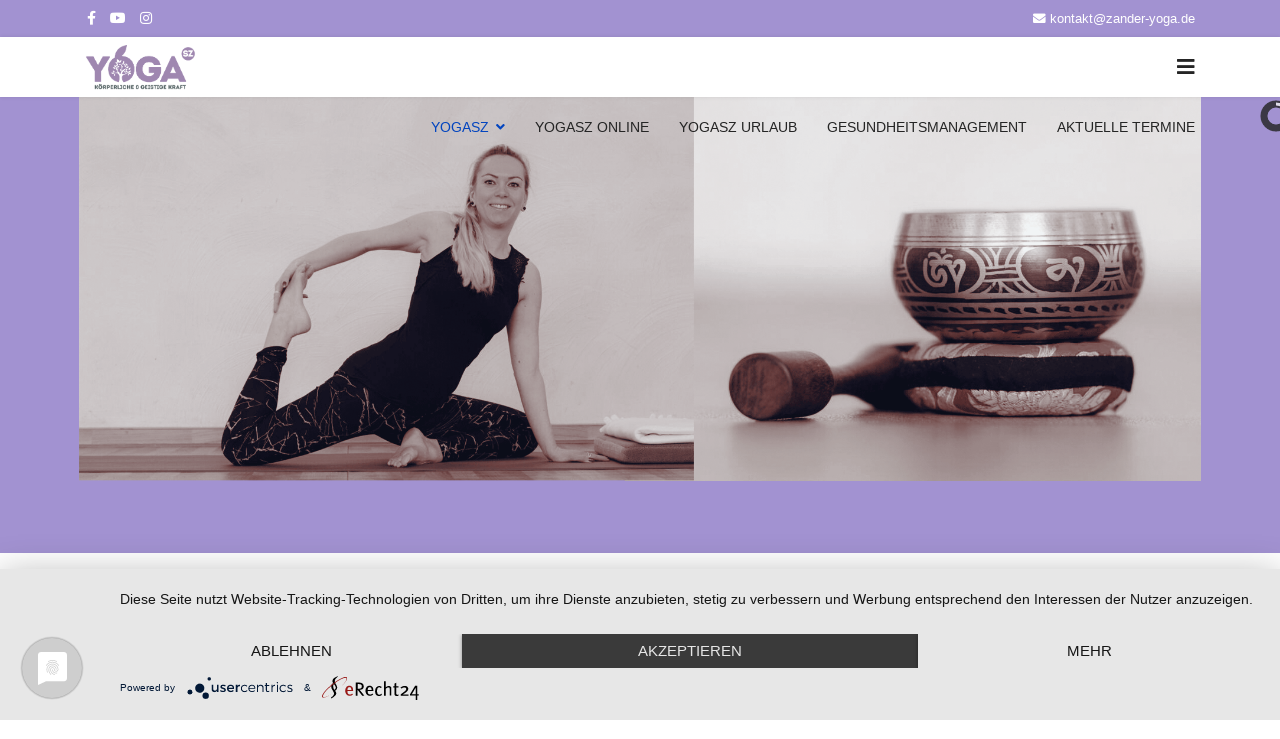

--- FILE ---
content_type: text/html; charset=utf-8
request_url: https://www.zander-yoga.de/yogasz/einzelcoaching.html
body_size: 16177
content:

<!doctype html>
<html lang="de-de" dir="ltr">
    <head>
        <meta charset="utf-8">
        <meta name="viewport" content="width=device-width, initial-scale=1, shrink-to-fit=no">
        <link rel="canonical" href="https://www.zander-yoga.de/yogasz/einzelcoaching.html">
        <base href="https://www.zander-yoga.de/yogasz/einzelcoaching.html" />
	<meta http-equiv="content-type" content="text/html; charset=utf-8" />
	<meta name="keywords" content="szyoga, yoga, yogalehrer, vegan, fitness, meditation, personal training, stephanie zander, einzelcoaching, entspannung," />
	<meta name="author" content="Super User" />
	<meta name="description" content="SZYOGA - Körperliche und geistige Kraft durch Yoga mit Stephanie Zander - Einzelcaoching" />
	<meta name="generator" content="Joomla! - Open Source Content Management" />
	<title>einzelcoaching - zander-yoga.de</title>
	<link href="/templates/shaper_helixultimate/images/favicon.ico" rel="shortcut icon" type="image/vnd.microsoft.icon" />
	<link href="/templates/shaper_helixultimate/css/bootstrap.min.css" rel="stylesheet" type="text/css" />
	<link href="/templates/shaper_helixultimate/css/font-awesome.min.css" rel="stylesheet" type="text/css" />
	<link href="/templates/shaper_helixultimate/css/fa-v4-shims.css" rel="stylesheet" type="text/css" />
	<link href="/templates/shaper_helixultimate/css/template.css" rel="stylesheet" type="text/css" />
	<link href="/templates/shaper_helixultimate/css/presets/default.css" rel="stylesheet" type="text/css" />
	<link href="/templates/shaper_helixultimate/css/custom.css" rel="stylesheet" type="text/css" />
	<link href="/modules/mod_slideshowck/themes/default/css/camera.css" rel="stylesheet" type="text/css" />
	<style type="text/css">
h1{font-family: 'Arial', sans-serif;}
.logo-image {height:45px;}.logo-image-phone {height:45px;}.logo-image {height:45px;}.logo-image-phone {height:45px;}#sp-footer a{color:#ffffff;}#sp-footer a:hover{color:#cccccc;}#camera_wrap_89 .camera_pag_ul li img, #camera_wrap_89 .camera_thumbs_cont ul li > img {height:75px;}
#camera_wrap_89 .camera_caption {
	display: block;
	position: absolute;
}
#camera_wrap_89 .camera_caption > div {
	
}
#camera_wrap_89 .camera_caption > div div.camera_caption_title {
	
}
#camera_wrap_89 .camera_caption > div div.camera_caption_desc {
	
}

@media screen and (max-width: 480px) {
		#camera_wrap_89 .camera_caption {
			font-size: 0.6em !important;
		}
}
	</style>
	<script src="https://app.usercentrics.eu/latest/main.js" id="Gdi7q_9xq"></script>
	<script src="/media/jui/js/jquery.min.js?c4835668490f2210d6e28d81d5485037" type="text/javascript"></script>
	<script src="/media/jui/js/jquery-noconflict.js?c4835668490f2210d6e28d81d5485037" type="text/javascript"></script>
	<script src="/media/jui/js/jquery-migrate.min.js?c4835668490f2210d6e28d81d5485037" type="text/javascript"></script>
	<script src="/media/system/js/caption.js?c4835668490f2210d6e28d81d5485037" type="text/javascript"></script>
	<script src="/templates/shaper_helixultimate/js/popper.min.js" type="text/javascript"></script>
	<script src="/templates/shaper_helixultimate/js/bootstrap.min.js" type="text/javascript"></script>
	<script src="/templates/shaper_helixultimate/js/main.js" type="text/javascript"></script>
	<script src="/media/com_slideshowck/assets/jquery.easing.1.3.js" type="text/javascript"></script>
	<script src="/media/com_slideshowck/assets/camera.min.js" type="text/javascript"></script>
	<script type="text/javascript">
jQuery(window).on('load',  function() {
				new JCaption('img.caption');
			});template="shaper_helixultimate";
		jQuery(document).ready(function(){
			new Slideshowck('#camera_wrap_89', {
				height: '30%',
				minHeight: '150',
				pauseOnClick: false,
				hover: 1,
				fx: 'simpleFade',
				loader: 'pie',
				pagination: 1,
				thumbnails: 1,
				thumbheight: 75,
				thumbwidth: 100,
				time: 7000,
				transPeriod: 1500,
				alignment: 'center',
				autoAdvance: 1,
				mobileAutoAdvance: 1,
				portrait: 1,
				barDirection: 'leftToRight',
				imagePath: '/media/com_slideshowck/images/',
				lightbox: 'mediaboxck',
				fullpage: 0,
				mobileimageresolution: '600',
				navigationHover: true,
				mobileNavHover: true,
				navigation: true,
				playPause: true,
				barPosition: 'bottom',
				responsiveCaption: 0,
				keyboardNavigation: 0,
				container: ''
		});
}); 

	</script>
    </head>
    <body class="site helix-ultimate com-content view-article layout-default task-none itemid-103 de-de ltr sticky-header layout-fluid offcanvas-init offcanvs-position-right">
    
    <div class="body-wrapper">
        <div class="body-innerwrapper">
            <div id="sp-top-bar"><div class="container"><div class="container-inner"><div class="row"><div id="sp-top1" class="col-lg-6"><div class="sp-column text-center text-lg-left"><ul class="social-icons"><li class="social-icon-facebook"><a target="_blank" href="https://www.facebook.com/Zander-yoga-437795280121929/?modal=admin_todo_tour" aria-label="facebook"><span class="fa fa-facebook" aria-hidden="true"></span></a></li><li><a target="_blank" href="https://www.youtube.com/watch?v=brcMPA2hEm8" aria-label="Youtube"><span class="fa fa-youtube" aria-hidden="true"></span></a></li><li class="social-icon-instagram"><a target="_blank" href="https://instagram.com/szyoga/" aria-label="Instagram"><span class="fa fa-instagram" aria-hidden="true"></span></a></li></ul></div></div><div id="sp-top2" class="col-lg-6"><div class="sp-column text-center text-lg-right"><ul class="sp-contact-info"><li class="sp-contact-email"><span class="fa fa-envelope" aria-hidden="true"></span> <a href="mailto:kontakt@zander-yoga.de">kontakt@zander-yoga.de</a></li></ul></div></div></div></div></div></div><header id="sp-header"><div class="container"><div class="container-inner"><div class="row"><div id="sp-logo" class="col-8 col-lg-3"><div class="sp-column"><div class="logo"><a href="/"><img class="logo-image" src="/images/bilder/logo yoga-lila-transperent.gif" alt="zander-yoga.de"></a></div></div></div><div id="sp-menu" class="col-4 col-lg-9"><div class="sp-column"><nav class="sp-megamenu-wrapper" role="navigation"><a id="offcanvas-toggler" aria-label="Navigation" class="offcanvas-toggler-right" href="#"><i class="fa fa-bars" aria-hidden="true" title="Navigation"></i></a><ul class="sp-megamenu-parent menu-animation-fade-up d-none d-lg-block"><li class="sp-menu-item"><a  href="/" ></a></li><li class="sp-menu-item sp-has-child active"><a  href="/yogasz.html" >YOGASZ</a><div class="sp-dropdown sp-dropdown-main sp-menu-right" style="width: 240px;"><div class="sp-dropdown-inner"><ul class="sp-dropdown-items"><li class="sp-menu-item"><a  href="/yogasz/aromatherapie.html" >AROMATHERAPIE</a></li><li class="sp-menu-item"><a  href="/yogasz/ausbildung.html" >AUSBILDUNG</a></li><li class="sp-menu-item current-item active"><a  href="/yogasz/einzelcoaching.html" >EINZELCOACHING</a></li><li class="sp-menu-item"><a  href="/yogasz/entspannungsanwendungen.html" >ENTSPANNUNGSANWENDUNGEN</a></li><li class="sp-menu-item"><a  href="/yogasz/meditation.html" >MEDITATION</a></li><li class="sp-menu-item"><a  href="/yogasz/videos.html" >VIDEOS</a></li></ul></div></div></li><li class="sp-menu-item"><a  href="/yogasz-online.html" >YOGASZ ONLINE</a></li><li class="sp-menu-item"><a  href="/yogasz-urlaub.html" >YOGASZ URLAUB</a></li><li class="sp-menu-item"><a  href="/gesundheitsmanagement.html" >GESUNDHEITSMANAGEMENT</a></li><li class="sp-menu-item"><a  href="/aktuelle-termine.html" >AKTUELLE TERMINE</a></li></ul></nav></div></div></div></div></div></header>            <section id="sp-section-1"><div class="row"><div id="sp-title" class="col-lg-12 "><div class="sp-column "><div class="sp-module "><div class="sp-module-content"><div class="slideshowck camera_wrap camera_amber_skin" id="camera_wrap_89">
			<div data-alt="" data-thumb="/images/bilder/th/slider-6_th.gif" data-src="/images/bilder/slider-6.gif" >
								</div>
		<div data-alt="" data-thumb="/images/bilder/th/slider-8_th.gif" data-src="/images/bilder/slider-8.gif" >
								</div>
		<div data-alt="" data-thumb="/images/bilder/th/slider-7_th.gif" data-src="/images/bilder/slider-7.gif" >
								</div>
</div>
<div style="clear:both;"></div>
</div></div></div></div></div></section><section id="sp-main-body"><div class="container"><div class="container-inner"><div class="row"><main id="sp-component" class="col-lg-12 " role="main"><div class="sp-column "><div id="system-message-container">
	</div>
<div class="article-details " itemscope itemtype="https://schema.org/Article">
	<meta itemprop="inLanguage" content="de-DE">
	
					
	
		
		<div class="article-can-edit d-flex flex-wrap justify-content-between">
				</div>
	
		
			
		
		
	
	<div itemprop="articleBody">
		<p style="text-align: center;"><span style="font-size: 24pt;"><strong><span style="color: #000000;"></span><span style="color: #808080;">EINZELCOACHING/ EINZELSETTING</span><br /></strong><span style="color: #999999;">________________________________</span><strong><br /><br /></strong></span><span style="color: #808080; font-size: 18pt;"><strong>Ihr</strong> <strong>individuell auf Sie abgestimmtes <span style="color: #999999;">YogaSZ Wohlfühl Programm</span> für <span style="color: #999999;">Körper</span> und <span style="color: #999999;">Geist</span>.</strong></span></p>
<p><span style="color: #808080; font-size: 12pt;"><strong>&nbsp;</strong></span></p>
<p style="text-align: center;"><span style="font-size: 14pt; color: #808080;">Sie möchten etwas Gutes für sich selbst tun? Rücken, Nacken und Kopfbeschwerden, überflüssige Pfunde bearbeiten?<br />Sich Aufmerksamkeit, Liebe und ganz bewusst Zeit schenken? Sich wohl in und mit Ihrem Körper fühlen? Sich weiter-ent-wickeln?</span></p>
<p style="text-align: center;"><span style="font-size: 14pt; color: #808080;">Gerne!, begleite ich Sie bei ihrer persönlichen Entwicklung.</span></p>
<p style="text-align: center;"><span style="font-size: 14pt; color: #808080;">Wie?</span></p>
<p style="text-align: center;"><span style="font-size: 14pt; color: #808080;">Bei ihrem individuell auf Sie abgestimmten <em>YogaSZ Wohlfühl Programm für Körper und Geist.</em></span></p>
<p style="text-align: center;"><span style="font-size: 14pt; color: #808080;">Beim Einzelcoaching gehe ich individuell auf Ihre Bedürfnisse ein.</span></p>
<p style="text-align: center;"><span style="font-size: 14pt; color: #808080;">Dies geschieht mit Hilfe körperorientierten Bewegungsabläufen, Entspannungsanwendung und Meditation die auf sie abgestimmt ist. Je nach Thematik und Ziel stelle ich Ihnen ihre individuelle YogaSZ &amp; Entspannungssequenz zusammen.<br />Sie haben die Möglichkeit, genau an die Bereiche, die bei Ihnen Thema sind zu arbeiten<br />und können so Stück für Stück Körper und Geist in Einklang bringen.<br />Die Energien im Körper harmonisieren sich und die Lebensenergie kann fließen.</span></p>
<p style="text-align: center;"><span style="font-size: 14pt; color: #808080;">So individuell wie Sie, sind auch die Einzelsettings.</span></p>
<p style="text-align: center;"><span style="font-size: 14pt; color: #808080;">Wo?</span></p>
<p style="text-align: center;"><span style="font-size: 14pt; color: #808080;">Das Einzelsetting findet online, bei Ihnen zu Hause oder in ausgewählten Räumlichkeiten statt.</span></p>
<p style="text-align: center;"><span style="font-size: 14pt; color: #808080;">Terminabsprache/ Kontakt: (Kontaktformular u. <span id="cloak889c2e8e38aef0cfda8260290bd0a9d1">Diese E-Mail-Adresse ist vor Spambots geschützt! Zur Anzeige muss JavaScript eingeschaltet sein!</span><script type='text/javascript'>
				document.getElementById('cloak889c2e8e38aef0cfda8260290bd0a9d1').innerHTML = '';
				var prefix = '&#109;a' + 'i&#108;' + '&#116;o';
				var path = 'hr' + 'ef' + '=';
				var addy889c2e8e38aef0cfda8260290bd0a9d1 = 'k&#111;nt&#97;kt' + '&#64;';
				addy889c2e8e38aef0cfda8260290bd0a9d1 = addy889c2e8e38aef0cfda8260290bd0a9d1 + 'z&#97;nd&#101;r-y&#111;g&#97;' + '&#46;' + 'd&#101;';
				var addy_text889c2e8e38aef0cfda8260290bd0a9d1 = 'k&#111;nt&#97;kt' + '&#64;' + 'z&#97;nd&#101;r-y&#111;g&#97;' + '&#46;' + 'd&#101;';document.getElementById('cloak889c2e8e38aef0cfda8260290bd0a9d1').innerHTML += '<a ' + path + '\'' + prefix + ':' + addy889c2e8e38aef0cfda8260290bd0a9d1 + '\'>'+addy_text889c2e8e38aef0cfda8260290bd0a9d1+'<\/a>';
		</script>)</span></p>
<p style="text-align: center;"><span style="font-size: 14pt;"><em><span style="color: #808080;"><strong>TIPP: </strong>Zusätzlich Gutes tun!<br />Ihr individuell YogaSZ Wohlfühl Programm für Körper und Geist können Sie zusätzlich durch weitere Anwendungen/Module erweitern und ihre persönliche Zeit gestalten.</span></em></span></p>
<p style="text-align: center;"><span style="font-size: 14pt;"><em><span style="color: #808080;">Weitere Anwendungen:</span></em></span></p>
<ul style="text-align: center;">
<li><span style="font-size: 14pt;"><em><span style="color: #808080;">Aromaanwendungen</span></em></span></li>
<li><span style="font-size: 14pt;"><em><span style="color: #808080;">Achtsamkeitsübungen</span></em></span></li>
<li><span style="font-size: 14pt;"><em><span style="color: #808080;">Lichtmediationen</span></em></span></li>
<li><span style="font-size: 14pt;"><em><span style="color: #808080;">Wohltuende Kräutermischungen, entsprechend Ihrer Thematik</span></em></span></li>
<li><span style="font-size: 14pt;"><em><span style="color: #808080;">Entspannungsanwendungen ihrer Wahl<br />(Progressive Muskelrelaxation, Phantasiereisen, Meditationen für zu Hause und unterwegs zum hören)</span></em></span></li>
</ul>
<p style="text-align: center;"><span style="color: #808080; font-size: 14pt;"></span></p>
<p style="text-align: center;"><span style="color: #808080;"><span style="font-size: 14pt;">Ich freue mich auf Sie!</span><br /></span></p>	</div>

	
	
				
				
		
	

	
				</div>

</div></main></div></div></div></section><footer id="sp-footer"><div class="container"><div class="container-inner"><div class="row"><div id="sp-footer1" class="col-lg-6 "><div class="sp-column "><span class="sp-copyright">© 2019 Stephanie Zander                      Fotos:  ©Kerstin Eckstein kerstineckstein.de</span></div></div><div id="sp-footer2" class="col-lg-6 "><div class="sp-column "><div class="sp-module "><div class="sp-module-content"><ul class="menu">
<li class="item-212"><a href="/impressum-neu.html" >Impressum</a></li><li class="item-213"><a href="/datenschutz.html" >Datenschutz</a></li></ul>
</div></div></div></div></div></div></div></footer>        </div>
    </div>

    <!-- Off Canvas Menu -->
    <div class="offcanvas-overlay"></div>
    <div class="offcanvas-menu">
        <a href="#" class="close-offcanvas"><span class="fa fa-remove"></span></a>
        <div class="offcanvas-inner">
                            <div class="sp-module "><div class="sp-module-content"><ul class="menu">
<li class="item-121 menu-deeper menu-parent"><a href="/yogasz-off.html" >YOGASZ<span class="menu-toggler"></span></a><ul class="menu-child"><li class="item-179"><a href="/yogasz-off/aromatherapie-off.html" >AROMATHERAPIE</a></li><li class="item-172"><a href="/yogasz-off/ausbildung-off.html" >AUSBILDUNG</a></li><li class="item-161"><a href="/yogasz-off/einzelcoaching-off.html" >EINZELCOACHING</a></li><li class="item-162"><a href="/yogasz-off/entspannungsanwendungen-off.html" >ENTSPANNUNGSANWENDUNGEN</a></li><li class="item-163"><a href="/yogasz-off/meditation-off.html" >MEDITATION</a></li><li class="item-185"><a href="/yogasz-off/videos-off.html" >VIDEOS</a></li></ul></li><li class="item-202"><a href="/yogasz-online-off.html" >YOGASZ ONLINE</a></li><li class="item-203"><a href="/yogasz-urlaub-off.html" >YOGASZ URLAUB</a></li><li class="item-204"><a href="/gesundheitsmanagement-off.html" >GESUNDHEITSMANAGEMENT</a></li><li class="item-173"><a href="/aktuelle-termine-off.html" >AKTUELLE TERMINE</a></li><li class="item-175"><a href="/impressum-off.html" >IMPRESSUM</a></li></ul>
</div></div>
                    </div>
    </div>

    
    
    
    <!-- Go to top -->
            <a href="#" class="sp-scroll-up" aria-label="Scroll Up"><span class="fa fa-chevron-up" aria-hidden="true"></span></a>
            </body>
</html>

--- FILE ---
content_type: text/css
request_url: https://www.zander-yoga.de/templates/shaper_helixultimate/css/presets/default.css
body_size: 4014
content:
/**
 * @package Helix Ultimate Framework
 * @author JoomShaper https://www.joomshaper.com
 * @copyright Copyright (c) 2010 - 2018 JoomShaper
 * @license http://www.gnu.org/licenses/gpl-2.0.html GNU/GPLv2 or Later
 */
body, .sp-preloader {
  background-color: #fff;
  color: #0345bf;
}
.sp-preloader > div {
  background: #0345bf;
}
.sp-preloader > div:after {
  background: #fff;
}
#sp-top-bar {
  background: #a292d1;
  color: #fff;
}
#sp-top-bar a {
  color: #fff;
}
#sp-header {
  background: #fff;
}
a {
  color: #0345bf;
}
a:hover, a:focus, a:active {
  color: #044cd0;
}
.tags > li {
  display: inline-block;
}
.tags > li a {
  background: fadeOut(#0345bf, 0.9);
  color: #0345bf;
}
.tags > li a:hover {
  background: #044cd0;
}
.article-social-share .social-share-icon ul li a {
  color: #0345bf;
}
.article-social-share .social-share-icon ul li a:hover, .article-social-share .social-share-icon ul li a:focus {
  background: #0345bf;
}
.pager > li a {
  border: 1px solid #ededed;
  color: #0345bf;
}
.sp-reading-progress-bar {
  background-color: #0345bf;
}
.sp-megamenu-parent > li > a {
  color: #252525;
}
.sp-megamenu-parent > li:hover > a {
  color: #0345bf;
}
.sp-megamenu-parent > li.active > a, .sp-megamenu-parent > li.active:hover > a {
  color: #0345bf;
}
.sp-megamenu-parent .sp-dropdown .sp-dropdown-inner {
  background: #fff;
}
.sp-megamenu-parent .sp-dropdown li.sp-menu-item > a {
  color: #252525;
}
.sp-megamenu-parent .sp-dropdown li.sp-menu-item > a:hover {
  color: #0345bf;
}
.sp-megamenu-parent .sp-dropdown li.sp-menu-item.active > a {
  color: #0345bf;
}
.sp-megamenu-parent .sp-mega-group > li > a {
  color: #252525;
}
#offcanvas-toggler > .fa {
  color: #252525;
}
#offcanvas-toggler > .fa:hover, #offcanvas-toggler > .fa:focus, #offcanvas-toggler > .fa:active {
  color: #0345bf;
}
.offcanvas-menu {
  background-color: #fff;
  color: #252525;
}
.offcanvas-menu .offcanvas-inner .sp-module ul > li a, .offcanvas-menu .offcanvas-inner .sp-module ul > li span {
  color: #252525;
}
.offcanvas-menu .offcanvas-inner .sp-module ul > li a:hover, .offcanvas-menu .offcanvas-inner .sp-module ul > li span:hover, .offcanvas-menu .offcanvas-inner .sp-module ul > li a:focus, .offcanvas-menu .offcanvas-inner .sp-module ul > li span:focus {
  color: #0345bf;
}
.offcanvas-menu .offcanvas-inner .sp-module ul > li.menu-parent > a > .menu-toggler, .offcanvas-menu .offcanvas-inner .sp-module ul > li.menu-parent > .menu-separator > .menu-toggler {
  color: fade-out(#252525, 0.5);
}
.offcanvas-menu .offcanvas-inner .sp-module ul > li ul li a {
  color: fade-out(#252525, 0.2);
}
.btn-primary, .sppb-btn-primary {
  border-color: #0345bf;
  background-color: #0345bf;
}
.btn-primary:hover, .sppb-btn-primary:hover {
  border-color: #044cd0;
  background-color: #044cd0;
}
ul.social-icons > li a:hover {
  color: #0345bf;
}
.sp-page-title {
  background: #0345bf;
}
.layout-boxed .body-innerwrapper {
  background: #fff;
}
.sp-module ul > li > a {
  color: #0345bf;
}
.sp-module ul > li > a:hover {
  color: #0345bf;
}
.sp-module .latestnews > div > a {
  color: #0345bf;
}
.sp-module .latestnews > div > a:hover {
  color: #0345bf;
}
.sp-module .tagscloud .tag-name:hover {
  background: #0345bf;
}
.search .btn-toolbar button {
  background: #0345bf;
}
#sp-footer, #sp-bottom {
  background: #a292d1;
  color: #fff;
}
#sp-footer a, #sp-bottom a {
  color: #fff;
}
#sp-footer a:hover, #sp-bottom a:hover, #sp-footer a:active, #sp-bottom a:active, #sp-footer a:focus, #sp-bottom a:focus {
  color: #0345bf;
}
#sp-bottom .sp-module-content .latestnews > li > a > span {
  color: #fff;
}
.sp-comingsoon body {
  background-color: #0345bf;
}
.pagination > li > a, .pagination > li > span {
  color: #0345bf;
}
.pagination > li > a:hover, .pagination > li > span:hover, .pagination > li > a:focus, .pagination > li > span:focus {
  color: #0345bf;
}
.pagination > .active > a, .pagination > .active > span {
  border-color: #0345bf;
  background-color: #0345bf;
}
.pagination > .active > a:hover, .pagination > .active > span:hover, .pagination > .active > a:focus, .pagination > .active > span:focus {
  border-color: #0345bf;
  background-color: #0345bf;
}
.error-code, .coming-soon-number {
  color: #0345bf;
}


--- FILE ---
content_type: text/css
request_url: https://www.zander-yoga.de/templates/shaper_helixultimate/css/custom.css
body_size: -154
content:
#sp-title {
    background-color: #a292d1;
}